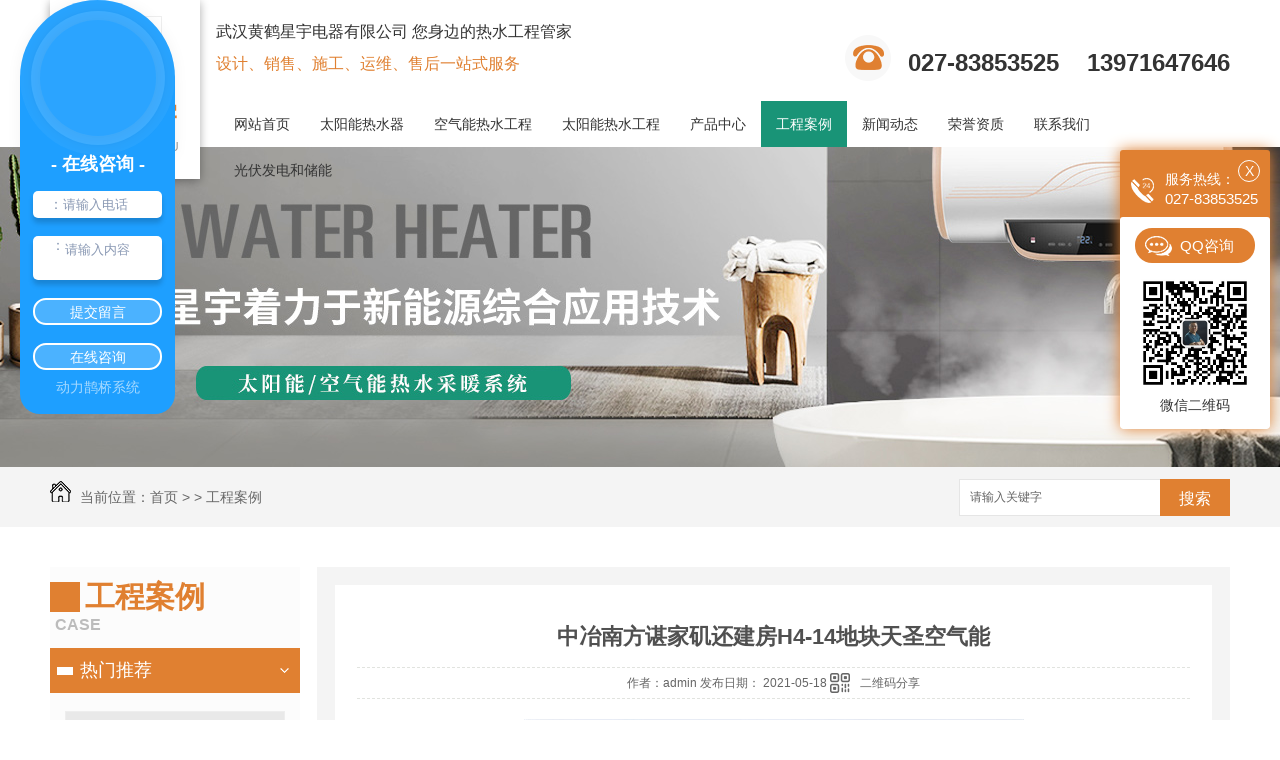

--- FILE ---
content_type: text/html; charset=utf-8
request_url: http://www.hhxydq.cn/case/1357728.html
body_size: 7476
content:
<!DOCTYPE html PUBLIC "-//W3C//DTD XHTML 1.0 Transitional//EN" "http://www.w3.org/TR/xhtml1/DTD/xhtml1-transitional.dtd">
<html xmlns="http://www.w3.org/1999/xhtml">
<head>
<meta http-equiv="Content-Type" content="text/html; charset=utf-8" />
<link href="/templates/pc_wjdh/favicon.ico" rel="icon" type="image/x-icon" />
<link href="/templates/pc_wjdh/favicon.ico" rel="shortcut icon" type="image/x-icon" />
<link rel="bookmark" href="/templates/pc_wjdh/favicon.ico" type="image/x-icon" />
<meta name="Copyright" content="All Rights Reserved btoe.cn" />
<meta http-equiv="X-UA-Compatible" content="IE=edge,chrome=1" />
<title>中冶南方谌家矶还建房H4-14地块天圣空气能-武汉黄鹤星宇电器有限公司</title>
<meta name="keywords" content="工程案例" />
<meta name="description" content="" />
<link href="/templates/pc_wjdh/css/css.css" rel="stylesheet" type="text/css" />
<link href="/templates/pc_wjdh/css/common.css" rel="stylesheet" type="text/css" />
<script src="/templates/pc_wjdh/js/n/WJDH_common.js"></script>
<script type="text/javascript" src="/templates/pc_wjdh/js/n/jquery.qrcode.min.js"></script>
<script src="/templates/pc_wjdh/js/n/qrcode.js"></script>
<script src="/templates/pc_wjdh/js/n/baidupush.js"></script>
<meta name="baidu-site-verification" content="tgbNNu216j" />
<meta name="baidu-site-verification" content="svYgFkqmGp" />
<meta name="baidu-site-verification" content="code-wOvaMHgFP9" />
<script src="http://img.dlwjdh.com/upload/saohei/index.js"></script>
<script src="https://img.dlwjdh.com/upload/saohei/support.js"></script>
</head>
<body>

<div id="header">
  <div class="inner_header">
    <h1 class="logo"> <a href="/" class="img"> <img src="http://img.dlwjdh.com/upload/6717/190408/acc8e8f277769bc19904238203201584@344X310.jpg" alt="武汉黄鹤星宇电器有限公司"> </a>
      <div class="p1">黄鹤星宇</div>
      <div class="p2">HUANG HE XIN YU </div>
      <div class="logo_line"></div>
    </h1>
    <div class="header_lf">
      <p class="p1">武汉黄鹤星宇电器有限公司 您身边的热水工程管家 </p>
      <p class="p2">设计、销售、施工、运维、售后一站式服务 </p>
    </div>
    <div class="header_rg"> <img src="/templates/pc_wjdh/images/header_tel.png" alt="武汉黄鹤星宇电器有限公司" class="header_tel"> 027-83853525  &nbsp;&nbsp; 13971647646 </div>
  </div>
  <div class="nav_xiala_xx" id="fixedNav">
    <div class="nav_xiala">
      <ul>
        
        <li> <a href="/" title="网站首页">网站首页</a> </li>
        
        <li>
          
          <a href="/p1/" title="太阳能热水器">太阳能热水器</a> 
          <!--48 是产品ID号，下面的以此类推-->
          
          <div class="erji_xiala">
            
          </div>
          
        </li>
        
        <li>
          
          <a href="/p2/" title="空气能热水工程">空气能热水工程</a> 
          <!--48 是产品ID号，下面的以此类推-->
          
          <div class="erji_xiala">
            
          </div>
          
        </li>
        
        <li>
          
          <a href="/p3/" title="太阳能热水工程">太阳能热水工程</a> 
          <!--48 是产品ID号，下面的以此类推-->
          
          <div class="erji_xiala">
            
          </div>
          
        </li>
        
        <li>
          
          <a href="/products/" title="产品中心">产品中心</a> 
          <!--48 是产品ID号，下面的以此类推-->
          
          <div class="erji_xiala">
            
            <div class="daohang_xiala"> <i><a href="/p6/" title="太阳能">太阳能</a></i>
              
              <span><a href="/p6/155886.html" title="武汉太阳能热水器">武汉太阳能热水器</a></span>
              
              <span><a href="/p6/155884.html" title="太阳能热水器哪家好">太阳能热水器哪家好</a></span>
              
              <span><a href="/p6/155874.html" title="武汉太阳能热水器安装">武汉太阳能热水器安装</a></span>
              
              <span><a href="/p6/148317.html" title="太阳能热水器哪家好">太阳能热水器哪家好</a></span>
              
            </div>
            
            <div class="daohang_xiala"> <i><a href="/p7/" title="阳台壁挂式太阳能热水器">阳台壁挂式太阳能热水器</a></i>
              
              <span><a href="/p7/148331.html" title="阳台壁挂式太阳能热水器">阳台壁挂式太阳能热水器</a></span>
              
              <span><a href="/p7/155917.html" title="武汉壁挂式太阳能热水器销售">武汉壁挂式太阳能热水器销售</a></span>
              
              <span><a href="/p7/155913.html" title="壁挂式太阳能热水器">壁挂式太阳能热水器</a></span>
              
              <span><a href="/p7/155904.html" title="武汉阳台壁挂式太阳能热水器">武汉阳台壁挂式太阳能热水器</a></span>
              
            </div>
            
            <div class="daohang_xiala"> <i><a href="/p1/" title="太阳能热水器">太阳能热水器</a></i>
              
              <span><a href="/p1/130322.html" title="武汉太阳能热水器">武汉太阳能热水器</a></span>
              
              <span><a href="/p1/178934.html" title="北大科技阳光太阳能热水器">北大科技阳光太阳能热水器</a></span>
              
              <span><a href="/p1/155953.html" title="武汉太阳能热水器安装">武汉太阳能热水器安装</a></span>
              
              <span><a href="/p6/148317.html" title="太阳能热水器哪家好">太阳能热水器哪家好</a></span>
              
              <span><a href="/p1/148234.html" title="武汉太阳能热水器销售">武汉太阳能热水器销售</a></span>
              
            </div>
            
            <div class="daohang_xiala"> <i><a href="/p2/" title="空气能热水工程">空气能热水工程</a></i>
              
              <span><a href="/p2/150665.html" title="武汉空气能热水工程施工">武汉空气能热水工程施工</a></span>
              
              <span><a href="/p2/147980.html" title="武汉空气能热水器价格">武汉空气能热水器价格</a></span>
              
              <span><a href="/p2/410511.html" title="空气能热水工程">空气能热水工程</a></span>
              
              <span><a href="/p2/150670.html" title="武汉空气能热泵工程">武汉空气能热泵工程</a></span>
              
              <span><a href="/p2/150436.html" title="武汉空气能热水工程安装">武汉空气能热水工程安装</a></span>
              
              <span><a href="/p2/150427.html" title="容声空气能热水工程">容声空气能热水工程</a></span>
              
              <span><a href="/p2/147979.html" title="武汉空气能热水工程公司">武汉空气能热水工程公司</a></span>
              
            </div>
            
            <div class="daohang_xiala"> <i><a href="/p3/" title="太阳能热水工程">太阳能热水工程</a></i>
              
              <span><a href="/p3/148239.html" title="武汉太阳能热水工程哪家好">武汉太阳能热水工程哪家好</a></span>
              
              <span><a href="/p3/148205.html" title="武汉太阳能热水工程">武汉太阳能热水工程</a></span>
              
              <span><a href="/p3/148227.html" title="武汉太阳能热水工程安装">武汉太阳能热水工程安装</a></span>
              
              <span><a href="/p3/148218.html" title="武汉太阳能热水工程施工">武汉太阳能热水工程施工</a></span>
              
            </div>
            
            <div class="daohang_xiala"> <i><a href="/rqnrsq/" title="燃气热水器">燃气热水器</a></i>
              
              <span><a href="/rqnrsq/156008.html" title="武汉燃气热水器销售">武汉燃气热水器销售</a></span>
              
              <span><a href="/rqnrsq/155998.html" title="燃气热水器">燃气热水器</a></span>
              
              <span><a href="/rqnrsq/147962.html" title="奥特朗燃气热水器">奥特朗燃气热水器</a></span>
              
              <span><a href="/rqnrsq/147873.html" title="林内燃气热水器">林内燃气热水器</a></span>
              
            </div>
            
          </div>
          
        </li>
        
        <li class="another">
          
          <a href="/case/" title="工程案例">工程案例</a> 
          <!--48 是产品ID号，下面的以此类推-->
          
          <div class="erji_xiala1">
            <div class="daohang_xiala">
              
            </div>
          </div>
          
        </li>
        
        <li>
          
          <a href="/news/" title="新闻动态">新闻动态</a> 
          <!--48 是产品ID号，下面的以此类推-->
          
          <div class="erji_xiala1">
            <div class="daohang_xiala">
              
              <i><a href="/meitibaodao/" title="时事热点">时事热点</a></i>
              
              <i><a href="/yyxw/" title="行业资讯">行业资讯</a></i>
              
              <i><a href="/question/" title="常见问题">常见问题</a></i>
              
              <i><a href="/qitaxinxi/" title="其他">其他</a></i>
              
            </div>
          </div>
          
        </li>
        
        <li>
          
          <a href="/honor/" title="荣誉资质">荣誉资质</a> 
          <!--48 是产品ID号，下面的以此类推-->
          
          <div class="erji_xiala1">
            <div class="daohang_xiala">
              
            </div>
          </div>
          
        </li>
        
        <li>
          
          <a href="/contact/" title="联系我们">联系我们</a> 
          <!--48 是产品ID号，下面的以此类推-->
          
          <div class="erji_xiala1">
            <div class="daohang_xiala">
              
            </div>
          </div>
          
        </li>
        
        <li>
          
          <a href="/gffdhcnHT/" title="光伏发电和储能">光伏发电和储能</a> 
          <!--48 是产品ID号，下面的以此类推-->
          
          <div class="erji_xiala">
            
          </div>
          
        </li>
        
      </ul>
    </div>
  </div>
</div>


<div class="wjdh-banner" style="background-image: url(http://img.dlwjdh.com/upload/6717/190315/0c49b2ae93b75c6474425fdcc0b114f9@1920X320.jpg);"></div>
<input id="thumbimg" type="hidden" value="2,0">

<div class="breadcrumb-search">
  <div class="container">
    <div class="breadcrumb pull-left"> <img alt="当前位置" src="/templates/pc_wjdh/img/home.png">
      当前位置：<a href="/">首页</a>&nbsp;&gt;&nbsp;&gt;&nbsp;<a href="/case/">工程案例</a>
    </div>
    <div class="wjdh-search pull-right">
      <div class="form pull-right">
        <input type="text" onblur="if (value ==''){value='请输入关键字'}" onclick="if(this.value=='请输入关键字')this.value=''" value="请输入关键字" class="search-t" id="keywords" name="keywords" onkeydown="if(event.keyCode==13){SiteSearchkwf('#keywords');return false};">
        <button type="submit" class="search-s" onclick="wjdh.methods.search('#keywords');"> 搜索</button>
      </div>
      <div class="search-key pull-right"> </div>
    </div>
  </div>
</div>

<div class="container">
  <div class="side-bar pull-left">
    <div class="side-bar-tit">
      
      <h2> <i></i>工程案例</h2>
      <span>Case</span>
      
    </div>
    <dl id="wjdh-side-hot">
  <dt><i></i><a href="/products/" title="热门推荐">热门推荐</a></dt>
  <ul>
    
    <li>
      <div class="img"> <a href="/p2/410511.html"> <img data-thumb="0" src="http://img.dlwjdh.com/upload/6717/191029/5584e9bf2d15ab467bc3d07919ea20b7@600X400.jpg" alt="空气能热水工程"> </a> </div>
      <a href="/p2/410511.html" class="title-a">空气能热水工程</a> </li>
    
    <li>
      <div class="img"> <a href="/p2/188349.html"> <img data-thumb="0" src="http://img.dlwjdh.com/upload/6717/190513/fc7708d4c197bc8e3e793ed54c0ea9f8@500X375.jpg" alt="武汉空气能热水工程安装"> </a> </div>
      <a href="/p2/188349.html" class="title-a">武汉空气能热水工程安装</a> </li>
    
    <li>
      <div class="img"> <a href="/p3/188337.html"> <img data-thumb="0" src="http://img.dlwjdh.com/upload/6717/190513/752fa4672eb323c6c3ae879ac7d4a716@500X375.jpg" alt="武汉太阳能热水工程施工"> </a> </div>
      <a href="/p3/188337.html" class="title-a">武汉太阳能热水工程施工</a> </li>
    
    <li>
      <div class="img"> <a href="/p2/188317.html"> <img data-thumb="0" src="http://img.dlwjdh.com/upload/6717/190513/50386e4999fbcee740a63060e1c187a5@500X666.jpg" alt="武汉空气能热水工程"> </a> </div>
      <a href="/p2/188317.html" class="title-a">武汉空气能热水工程</a> </li>
    
    <li>
      <div class="img"> <a href="/p1/178934.html"> <img data-thumb="0" src="http://img.dlwjdh.com/upload/6717/190505/3289c0c02f3b42e6cf1e62d82da8bc80@500X375.jpg" alt="北大科技阳光太阳能热水器"> </a> </div>
      <a href="/p1/178934.html" class="title-a">北大科技阳光太阳能热水器</a> </li>
    
  </ul>
</dl>

    
  </div>
  <div class="wjdh-main pull-right">
    <div class="content-show">
      <div class="page-about">
        <h3> 中冶南方谌家矶还建房H4-14地块天圣空气能 </h3>
        <div class="news_author"> 作者：admin 发布日期：
          2021-05-18
          <a href="#" class="scan" title="二维码分享">二维码分享
          <div id="qrcode" style="display: none"> </div>
          </a> </div>
        <div class="page-content"> <p align="center">
	<img src="http://img.dlwjdh.com/upload/6717/210907/f80e2524c1590e542137fcb5b7cd3d38.jpg" alt="" />
</p>
<p align="center">
	<img alt="" src="http://img.dlwjdh.com/upload/6717/210518/3d5d364e0b6e4d88967b9f79dca25043.jpg" /> 
</p>
<p align="center">
	<img width="500" height="375" title="陕西空气能" align="" alt="陕西空气能" src="http://img.dlwjdh.com/upload/6717/210518/8ab2765ac683d59dd7ee550cd8d4577f.jpg" /> 
</p>
<p align="center">
	<img alt="" src="http://img.dlwjdh.com/upload/6717/210518/6d88fc66164450c7e8a48f3b8d0b6fa4.jpg" /> 
</p>
<p align="center">
	<img alt="" src="http://img.dlwjdh.com/upload/6717/210518/b5fcd8de1798a8998c01d78b1daa68b7.jpg" /> 
</p>
<p align="center">
	<img width="500" height="666" title="陕西空气能" align="" alt="陕西空气能" src="http://img.dlwjdh.com/upload/6717/210518/3f06c22dab587f9c6543598633f1cd2e.jpg" /> 
</p> </div>
      </div>
      <div class="adjacent">
        <ul>
          <li>上一篇：<a href="/case/1061091.html">武汉精神卫生中心容声空气能热水工程</a></li>
          <li>下一篇：<a href="/case/1624770.html">汉阳二中四季沐歌太阳能+空气能</a></li>
        </ul>
      </div>
      <div class="relevant">
        <div class="title"> <a href="/case/" class="back">【返回列表】</a>
          <h3> 【推荐阅读】↓</h3>
          <div class="tag"> </div>
        </div>
        <div class="content">
          <ul>
            
            <li><a href="/yyxw/2244679.html" title="武汉空气能热水">武汉空气能热水</a> </li>
            
            <li><a href="/yyxw/2244678.html" title="武汉空气能热水">武汉空气能热水</a> </li>
            
            <li><a href="/qitaxinxi/2203268.html" title="武汉空气能热水">武汉空气能热水</a> </li>
            
            <li><a href="/qitaxinxi/2142740.html" title="武汉空气能热水：清洁环保的热水解决方案">武汉空气能热水：清洁环保的热水解决方案</a> </li>
            
            <li><a href="/yyxw/2035286.html" title="空气能是什么原理？它跟空气有什么关系">空气能是什么原理？它跟空气有什么关系</a> </li>
            
            <li><a href="/yyxw/1875050.html" title="太阳能光伏发电优缺点?-武汉黄鹤星宇">太阳能光伏发电优缺点?-武汉黄鹤星宇</a> </li>
            
            <li><a href="/yyxw/1378199.html" title="武汉太阳能热水器漏水的原因及解决办法">武汉太阳能热水器漏水的原因及解决办法</a> </li>
            
            <li><a href="/yyxw/1087405.html" title="空气能采暖工程有哪些管件设计要点">空气能采暖工程有哪些管件设计要点</a> </li>
            
            <li><a href="/yyxw/1087373.html" title="超低温空气能取暖工程受欢迎的原因">超低温空气能取暖工程受欢迎的原因</a> </li>
            
            <li><a href="/yyxw/1085653.html" title="超低温空气能热泵机组长时间运行的原因">超低温空气能热泵机组长时间运行的原因</a> </li>
            
          </ul>
          <div class="clearfix"> </div>
        </div>
      </div>
    </div>
  </div>
  <div class="clearfix"> </div>
  <div class="line"> </div>
  
</div>
<div id="footer">

  <div class="inner_footer">

    <div class="footer_lf">

      <p class="p1"><img src="/templates/pc_wjdh/images/footer_icon1.png" alt="联系人">联系人 : 徐建雄</p>

      <p class="p1"><img src="/templates/pc_wjdh/images/footer_icon2.png" alt="联系电话">联系电话 : 13971647646</p>

      <p class="p1"><img src="/templates/pc_wjdh/images/footer_icon3.png" alt="座机">座机 : 027-83853525</p>

      <p class="p1"><img src="/templates/pc_wjdh/images/footer_icon4.png" alt="邮箱">邮箱：543331072@qq.com</p>

      <p class="p1"><img src="/templates/pc_wjdh/images/footer_icon5.png" alt="地址">地址 : 武汉市汉阳区江城大道358号欣隆壹号公馆第4幢13层</p>

    </div>

    <div class="footer_line"></div>

    <div class="footer_center">

      <p class="p1"><img src="/templates/pc_wjdh/images/footer_icon6.png" alt="备案号">

        备案号：<a href="http://beian.miit.gov.cn" target="_blank" title="鄂ICP备12002859号" rel="nofollow">鄂ICP备12002859号</a>

      </p>

      <p class="p1"><img src="/templates/pc_wjdh/images/footer_icon7.png" alt="网站地图"> <a href="/sitemap.html" title="网站地图">网站地图</a>&nbsp;&nbsp;<a href="/rss.xml" title="RSS">RSS </a>&nbsp;&nbsp;<a href="/sitemap.xml" title="XML">XML </a></p>

      <p class="p1 p_s"><img src="/templates/pc_wjdh/images/footer_icon8.png" alt="　版权所有">Copyright &nbsp;&nbsp;&copy;&nbsp;&nbsp; 武汉黄鹤星宇电器有限公司　版权所有</p>

      <p class="p1"><img src="/templates/pc_wjdh/images/footer_icon9.png" alt="技术支持">

        技术支持：<script src="/api/message.ashx?action=jjzc"></script>

      </p>

      <p class="p1"><img src="/templates/pc_wjdh/images/footer_icon10.png" alt="年限">

        <a href="http://www.wjdhcms.com" target="_blank" rel="external nofollow" title="万家灯火"><img src="http://img.dlwjdh.com/upload/5.png" width="99px" height="18px" title="万家灯火" alt="万家灯火"></a>

        &nbsp;&nbsp;

        <script type="text/javascript">var cnzz_protocol = (("https:" == document.location.protocol) ? " https://" : " http://");document.write(unescape("%3Cspan id='cnzz_stat_icon_1276744418'%3E%3C/span%3E%3Cscript src='" + cnzz_protocol + "s11.cnzz.com/stat.php%3Fid%3D1276744418%26show%3Dpic' type='text/javascript'%3E%3C/script%3E"));</script>

      </p>

    </div>

    <div class="footer_line"></div>

    <div class="footer_right">

      <textarea placeholder="请输入您的需求" id="demand"></textarea>

      <div class="inputs">

        <div class="inputs_lf">

          <input type="text" placeholder="您的姓名" id="name">

          <br>

          <input type="text" placeholder="您的电话" id="phone">

        </div>

        <a href="javascript:;"  id="form_btn"> <img src="/templates/pc_wjdh/images/footer_icon11.png" alt="提交">

        <p class="p1">提交</p>

        </a> </div>

    </div>

  </div>

  <div class="links">

    <div class="inner_links">

      <div class="links_lf">友情链接</div>

      <div class="links_center">>></div>

      <ul class="links_list">

        

      </ul>

    </div>

  </div>

</div>

<script type="text/javascript" src="http://tongji.wjdhcms.com/js/tongji.js?siteid=3198dfd0aef271d22f7bcddd6f12f5cb"></script><script type="text/javascript" src="https://hhxydq.s1.dlwjdh.com/upload/6717/kefu.js?color=e08031"></script>

<script src="/templates/pc_wjdh/js/n/base.js" type="text/javascript" charset="utf-8"></script>

<script type="text/javascript" charset="utf-8">var Dl_scriptDom=document.createElement('script');Dl_scriptDom.src='//qqapi.dlwjdh.com/default/js/mc5052418657409.js?'+new Date().getTime();document.getElementsByTagName('head')[0].appendChild(Dl_scriptDom);</script><style>
.breadcrumb a:hover ,.side-bar .side-bar-tit h2,.wjdh-title h3,.wjdh-title h3 a ,.pages a:hover,.pages span:hover ,.relevant .title h3,.wjdh-h3 h3 a,.image-list .content ul li:hover .title-a ,.text-list ul li:hover dd a ,.express-lane dl dd a:hover,.bottom-contact .tel p span,.list01 .list ul li:hover .date span,.list02 .list ul li:hover .info .title-a,.news-list ul li:hover .more,.news-center-company .company-list .title dl,.news-center-company .company-list .title .title-h3 h3 a,.news-center-company .company-list .list ul li:hover .date span,.product-list ul li:hover .info .title-a ,.product-list ul li:hover .info .more,.prohead .hright .title-a ,.prohead .hright .info ul li ,.prohead .hright .info ul li a,.prohead .hright .tel,.prohead .hright .tel span  {color: #e08031;}.wjdh-search .search-s,.side-bar .side-bar-tit i ,.side-bar dl dt ,.side-bar dl .cur a,.side-bar dl dd:hover a,.side-bar dl .tag a:hover ,.side-contact .side-contact-phone,.wjdh-title .tagcell span ,.pages .current ,.image-list .content ul li .border-top,.image-list .content ul li .border-right,.image-list .content ul li .border-bottom,.image-list .content ul li .border-left ,.image-list .content ul li:hover .more,.text-list ul li .border-top,.text-list ul li .border-bottom ,.text-list dl dt i,.cat-menu .menu-list .cur a,.cat-menu .menu-list span:hover a ,.list01 .list01-top:hover .info .more,.list01 .list01-top .tag-hot,.list01 .list ul li:hover .more,.list02 .list ul li:hover .info .more,.list03 .list ul li .info i em , .news-center-company .company-top dl,.news-center-company .company-top ul li:hover .more ,.news-center-company .company-list .list ul li:hover .more,.industry .industry-left .industry-title,.industry .industry-right .list ul li:hover,.industry .industry-right .list ul li:hover .more,.hot-rec .content .info .title-a,.hot-rec .content .info .online,.message-page-box .submit:hover,.prohead .hright .online a{background-color: #e08031;}.wjdh-search .search-s ,.pages a:hover,.pages span:hover,.pages .current,.image-list .content ul li:hover .more ,.list01 .list01-top:hover .info .more,.list02 .list ul li:hover ,.list02 .list ul li:hover .info .more ,.news-list ul li:hover .more ,.news-center-company .company-top ul li:hover .more ,.news-center-company .company-list .list ul li:hover,.product-list ul li:hover,.wjdh-search .search-s,.list01 .list ul li:hover{border: 1px solid #e08031;}.wjdh-title h3,.news-center-company .company-list .title .title-h3 h3 a ,.message-page-box .on {border-bottom: 1px solid #e08031;}.cat-menu .menu-list .cur:before,.cat-menu .menu-list span:hover:before {border-top: 10px solid #e08031;}
</style>

</body>
</html>
